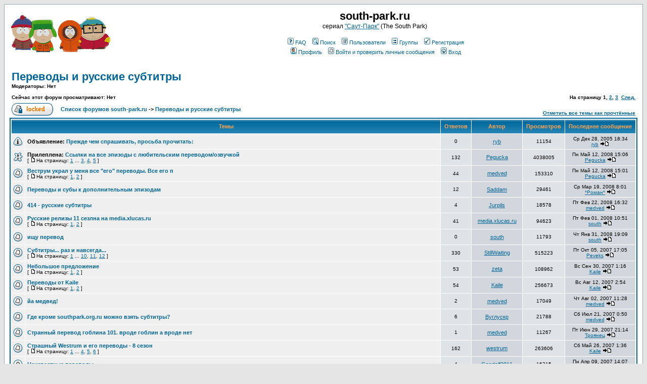

--- FILE ---
content_type: text/html; charset=windows-1251
request_url: http://forum.south-park.ru/viewforum.php?f=11&sid=eb86cc56215e4c15c93c4ce7b310688a
body_size: 9615
content:
<!DOCTYPE HTML PUBLIC "-//W3C//DTD HTML 4.01 Transitional//EN">
<html dir="ltr">
<head>
<meta http-equiv="Content-Type" content="text/html; charset=windows-1251">
<meta http-equiv="Content-Style-Type" content="text/css">

<link rel="top" href="./index.php?sid=80436ff85f22d6ab1424b535d355eacd" title="Список форумов south-park.ru" />
<link rel="search" href="./search.php?sid=80436ff85f22d6ab1424b535d355eacd" title="Поиск" />
<link rel="help" href="./faq.php?sid=80436ff85f22d6ab1424b535d355eacd" title="FAQ" />
<link rel="author" href="./memberlist.php?sid=80436ff85f22d6ab1424b535d355eacd" title="Пользователи" />
<link rel="up" href="index.php?sid=80436ff85f22d6ab1424b535d355eacd" title="Список форумов south-park.ru" />

<title>south-park.ru :: Просмотр форума - Переводы и русские субтитры</title>
<!-- link rel="stylesheet" href="templates/subSilver/subSilver.css" type="text/css" -->
<style type="text/css">
<!--
/*
  The original subSilver Theme for phpBB version 2+
  Created by subBlue design
  http://www.subBlue.com

  NOTE: These CSS definitions are stored within the main page body so that you can use the phpBB2
  theme administration centre. When you have finalised your style you could cut the final CSS code
  and place it in an external file, deleting this section to save bandwidth.
*/

/* General page style. The scroll bar colours only visible in IE5.5+ */
body {
	background-color: #E5E5E5;
	scrollbar-face-color: #DEE3E7;
	scrollbar-highlight-color: #FFFFFF;
	scrollbar-shadow-color: #DEE3E7;
	scrollbar-3dlight-color: #D1D7DC;
	scrollbar-arrow-color:  #006699;
	scrollbar-track-color: #EFEFEF;
	scrollbar-darkshadow-color: #98AAB1;
}

/* General font families for common tags */
font,th,td,p { font-family: Verdana, Arial, Helvetica, sans-serif }
a:link,a:active,a:visited { color : #006699; }
a:hover		{ text-decoration: underline; color : #DD6900; }
hr	{ height: 0px; border: solid #D1D7DC 0px; border-top-width: 1px;}

/* This is the border line & background colour round the entire page */
.bodyline	{ background-color: #FFFFFF; border: 1px #98AAB1 solid; }

/* This is the outline round the main forum tables */
.forumline	{ background-color: #FFFFFF; border: 2px #006699 solid; }

/* Main table cell colours and backgrounds */
td.row1	{ background-color: #EFEFEF; }
td.row2	{ background-color: #DEE3E7; }
td.row3	{ background-color: #D1D7DC; }

/*
  This is for the table cell above the Topics, Post & Last posts on the index.php page
  By default this is the fading out gradiated silver background.
  However, you could replace this with a bitmap specific for each forum
*/
td.rowpic {
		background-color: #FFFFFF;
		background-image: url(templates/subSilver/images/cellpic2.jpg);
		background-repeat: repeat-y;
}

/* Header cells - the blue and silver gradient backgrounds */
th	{
	color: #FFA34F; font-size: 11px; font-weight : bold;
	background-color: #006699; height: 25px;
	background-image: url(templates/subSilver/images/cellpic3.gif);
}

td.cat,td.catHead,td.catSides,td.catLeft,td.catRight,td.catBottom {
			background-image: url(templates/subSilver/images/cellpic1.gif);
			background-color:#D1D7DC; border: #FFFFFF; border-style: solid; height: 28px;
}

/*
  Setting additional nice inner borders for the main table cells.
  The names indicate which sides the border will be on.
  Don't worry if you don't understand this, just ignore it :-)
*/
td.cat,td.catHead,td.catBottom {
	height: 29px;
	border-width: 0px 0px 0px 0px;
}
th.thHead,th.thSides,th.thTop,th.thLeft,th.thRight,th.thBottom,th.thCornerL,th.thCornerR {
	font-weight: bold; border: #FFFFFF; border-style: solid; height: 28px;
}
td.row3Right,td.spaceRow {
	background-color: #D1D7DC; border: #FFFFFF; border-style: solid;
}

th.thHead,td.catHead { font-size: 12px; border-width: 1px 1px 0px 1px; }
th.thSides,td.catSides,td.spaceRow	 { border-width: 0px 1px 0px 1px; }
th.thRight,td.catRight,td.row3Right	 { border-width: 0px 1px 0px 0px; }
th.thLeft,td.catLeft	  { border-width: 0px 0px 0px 1px; }
th.thBottom,td.catBottom  { border-width: 0px 1px 1px 1px; }
th.thTop	 { border-width: 1px 0px 0px 0px; }
th.thCornerL { border-width: 1px 0px 0px 1px; }
th.thCornerR { border-width: 1px 1px 0px 0px; }

/* The largest text used in the index page title and toptic title etc. */
.maintitle	{
	font-weight: bold; font-size: 22px; font-family: "Trebuchet MS",Verdana, Arial, Helvetica, sans-serif;
	text-decoration: none; line-height : 120%; color : #000000;
}

/* General text */
.gen { font-size : 12px; }
.genmed { font-size : 11px; }
.gensmall { font-size : 10px; }
.gen,.genmed,.gensmall { color : #000000; }
a.gen,a.genmed,a.gensmall { color: #006699; text-decoration: none; }
a.gen:hover,a.genmed:hover,a.gensmall:hover	{ color: #DD6900; text-decoration: underline; }

/* The register, login, search etc links at the top of the page */
.mainmenu		{ font-size : 11px; color : #000000 }
a.mainmenu		{ text-decoration: none; color : #006699;  }
a.mainmenu:hover{ text-decoration: underline; color : #DD6900; }

/* Forum category titles */
.cattitle		{ font-weight: bold; font-size: 12px ; letter-spacing: 1px; color : #006699}
a.cattitle		{ text-decoration: none; color : #006699; }
a.cattitle:hover{ text-decoration: underline; }

/* Forum title: Text and link to the forums used in: index.php */
.forumlink		{ font-weight: bold; font-size: 12px; color : #006699; }
a.forumlink 	{ text-decoration: none; color : #006699; }
a.forumlink:hover{ text-decoration: underline; color : #DD6900; }

/* Used for the navigation text, (Page 1,2,3 etc) and the navigation bar when in a forum */
.nav			{ font-weight: bold; font-size: 11px; color : #000000;}
a.nav			{ text-decoration: none; color : #006699; }
a.nav:hover		{ text-decoration: underline; }

/* titles for the topics: could specify viewed link colour too */
.topictitle,h1,h2	{ font-weight: bold; font-size: 11px; color : #000000; }
a.topictitle:link   { text-decoration: none; color : #006699; }
a.topictitle:visited { text-decoration: none; color : #5493B4; }
a.topictitle:hover	{ text-decoration: underline; color : #DD6900; }

/* Name of poster in viewmsg.php and viewtopic.php and other places */
.name			{ font-size : 11px; color : #000000;}

/* Location, number of posts, post date etc */
.postdetails		{ font-size : 10px; color : #000000; }

/* The content of the posts (body of text) */
.postbody { font-size : 12px; line-height: 18px}
a.postlink:link	{ text-decoration: none; color : #006699 }
a.postlink:visited { text-decoration: none; color : #5493B4; }
a.postlink:hover { text-decoration: underline; color : #DD6900}

/* Quote & Code blocks */
.code {
	font-family: Courier, 'Courier New', sans-serif; font-size: 11px; color: #006600;
	background-color: #FAFAFA; border: #D1D7DC; border-style: solid;
	border-left-width: 1px; border-top-width: 1px; border-right-width: 1px; border-bottom-width: 1px
}

.quote {
	font-family: Verdana, Arial, Helvetica, sans-serif; font-size: 11px; color: #444444; line-height: 125%;
	background-color: #FAFAFA; border: #D1D7DC; border-style: solid;
	border-left-width: 1px; border-top-width: 1px; border-right-width: 1px; border-bottom-width: 1px
}

/* Copyright and bottom info */
.copyright		{ font-size: 10px; font-family: Verdana, Arial, Helvetica, sans-serif; color: #444444; letter-spacing: -1px;}
a.copyright		{ color: #444444; text-decoration: none;}
a.copyright:hover { color: #000000; text-decoration: underline;}

/* Form elements */
input,textarea, select {
	color : #000000;
	font: normal 11px Verdana, Arial, Helvetica, sans-serif;
	border-color : #000000;
}

/* The text input fields background colour */
input.post, textarea.post, select {
	background-color : #FFFFFF;
}

input { text-indent : 2px; }

/* The buttons used for bbCode styling in message post */
input.button {
	background-color : #EFEFEF;
	color : #000000;
	font-size: 11px; font-family: Verdana, Arial, Helvetica, sans-serif;
}

/* The main submit button option */
input.mainoption {
	background-color : #FAFAFA;
	font-weight : bold;
}

/* None-bold submit button */
input.liteoption {
	background-color : #FAFAFA;
	font-weight : normal;
}

/* This is the line in the posting page which shows the rollover
  help line. This is actually a text box, but if set to be the same
  colour as the background no one will know ;)
*/
.helpline { background-color: #DEE3E7; border-style: none; }

/* Import the fancy styles for IE only (NS4.x doesn't use the @import function) */
@import url("templates/subSilver/formIE.css");
-->
</style>
</head>
<body bgcolor="#E5E5E5" text="#000000" link="#006699" vlink="#5493B4">

<a name="top"></a>

<table width="100%" cellspacing="0" cellpadding="10" border="0" align="center">
	<tr>
		<td class="bodyline"><table width="100%" cellspacing="0" cellpadding="0" border="0">
			<tr>
				<td><a href="index.php?sid=80436ff85f22d6ab1424b535d355eacd"><img src="templates/subSilver/images/logo_phpBB.gif" border="0" alt="Список форумов south-park.ru" vspace="1" /></a></td>
				<td align="center" width="100%" valign="middle"><span class="maintitle">south-park.ru</span><br /><span class="gen">сериал <a href="http://www.south-park.ru">"Саут-Парк"</a> (The South Park)<br />&nbsp; </span>
				<table cellspacing="0" cellpadding="2" border="0">
					<tr>
						<td align="center" valign="top" nowrap="nowrap"><span class="mainmenu">&nbsp;<a href="faq.php?sid=80436ff85f22d6ab1424b535d355eacd" class="mainmenu"><img src="templates/subSilver/images/icon_mini_faq.gif" width="12" height="13" border="0" alt="FAQ" hspace="3" />FAQ</a>&nbsp; &nbsp;<a href="search.php?sid=80436ff85f22d6ab1424b535d355eacd" class="mainmenu"><img src="templates/subSilver/images/icon_mini_search.gif" width="12" height="13" border="0" alt="Поиск" hspace="3" />Поиск</a>&nbsp; &nbsp;<a href="memberlist.php?sid=80436ff85f22d6ab1424b535d355eacd" class="mainmenu"><img src="templates/subSilver/images/icon_mini_members.gif" width="12" height="13" border="0" alt="Пользователи" hspace="3" />Пользователи</a>&nbsp; &nbsp;<a href="groupcp.php?sid=80436ff85f22d6ab1424b535d355eacd" class="mainmenu"><img src="templates/subSilver/images/icon_mini_groups.gif" width="12" height="13" border="0" alt="Группы" hspace="3" />Группы</a>&nbsp;
						&nbsp;<a href="profile.php?mode=register&amp;sid=80436ff85f22d6ab1424b535d355eacd" class="mainmenu"><img src="templates/subSilver/images/icon_mini_register.gif" width="12" height="13" border="0" alt="Регистрация" hspace="3" />Регистрация</a>&nbsp;
						</span></td>
					</tr>
					<tr>
						<td height="25" align="center" valign="top" nowrap="nowrap"><span class="mainmenu">&nbsp;<a href="profile.php?mode=editprofile&amp;sid=80436ff85f22d6ab1424b535d355eacd" class="mainmenu"><img src="templates/subSilver/images/icon_mini_profile.gif" width="12" height="13" border="0" alt="Профиль" hspace="3" />Профиль</a>&nbsp; &nbsp;<a href="privmsg.php?folder=inbox&amp;sid=80436ff85f22d6ab1424b535d355eacd" class="mainmenu"><img src="templates/subSilver/images/icon_mini_message.gif" width="12" height="13" border="0" alt="Войти и проверить личные сообщения" hspace="3" />Войти и проверить личные сообщения</a>&nbsp; &nbsp;<a href="login.php?sid=80436ff85f22d6ab1424b535d355eacd" class="mainmenu"><img src="templates/subSilver/images/icon_mini_login.gif" width="12" height="13" border="0" alt="Вход" hspace="3" />Вход</a>&nbsp;</span></td>
					</tr>
				</table></td>
			</tr>
		</table>

		<br />


<form method="post" action="viewforum.php?f=11&amp;start=0&amp;sid=80436ff85f22d6ab1424b535d355eacd">
  <table width="100%" cellspacing="2" cellpadding="2" border="0" align="center">
	<tr>
	  <td align="left" valign="bottom" colspan="2"><a class="maintitle" href="viewforum.php?f=11&amp;sid=80436ff85f22d6ab1424b535d355eacd">Переводы и русские субтитры</a><br /><span class="gensmall"><b>Модераторы: Нет<br /><br />Сейчас этот форум просматривают: Нет</b></span></td>
	  <td align="right" valign="bottom" nowrap="nowrap"><span class="gensmall"><b>На страницу <b>1</b>, <a href="viewforum.php?f=11&amp;topicdays=0&amp;start=30&amp;sid=80436ff85f22d6ab1424b535d355eacd">2</a>, <a href="viewforum.php?f=11&amp;topicdays=0&amp;start=60&amp;sid=80436ff85f22d6ab1424b535d355eacd">3</a>&nbsp;&nbsp;<a href="viewforum.php?f=11&amp;topicdays=0&amp;start=30&amp;sid=80436ff85f22d6ab1424b535d355eacd">След.</a></b></span></td>
	</tr>
	<tr>
	  <td align="left" valign="middle" width="50"><a href="posting.php?mode=newtopic&amp;f=11&amp;sid=80436ff85f22d6ab1424b535d355eacd"><img src="templates/subSilver/images/lang_english/reply-locked.gif" border="0" alt="Этот форум закрыт, вы не можете писать новые сообщения и редактировать старые." /></a></td>
	  <td align="left" valign="middle" class="nav" width="100%"><span class="nav">&nbsp;&nbsp;&nbsp;<a href="index.php?sid=80436ff85f22d6ab1424b535d355eacd" class="nav">Список форумов south-park.ru</a> -> <a class="nav" href="viewforum.php?f=11&amp;sid=80436ff85f22d6ab1424b535d355eacd">Переводы и русские субтитры</a></span></td>
	  <td align="right" valign="bottom" class="nav" nowrap="nowrap"><span class="gensmall"><a href="viewforum.php?f=11&amp;mark=topics&amp;sid=80436ff85f22d6ab1424b535d355eacd">Отметить все темы как прочтённые</a></span></td>
	</tr>
  </table>

  <table border="0" cellpadding="4" cellspacing="1" width="100%" class="forumline">
	<tr>
	  <th colspan="2" align="center" height="25" class="thCornerL" nowrap="nowrap">&nbsp;Темы&nbsp;</th>
	  <th width="50" align="center" class="thTop" nowrap="nowrap">&nbsp;Ответов&nbsp;</th>
	  <th width="100" align="center" class="thTop" nowrap="nowrap">&nbsp;Автор&nbsp;</th>
	  <th width="50" align="center" class="thTop" nowrap="nowrap">&nbsp;Просмотров&nbsp;</th>
	  <th align="center" class="thCornerR" nowrap="nowrap">&nbsp;Последнее сообщение&nbsp;</th>
	</tr>
	<tr>
	  <td class="row1" align="center" valign="middle" width="20"><img src="templates/subSilver/images/folder_announce.gif" width="19" height="18" alt="Эта тема закрыта, вы не можете писать ответы и редактировать сообщения." title="Эта тема закрыта, вы не можете писать ответы и редактировать сообщения." /></td>
	  <td class="row1" width="100%"><span class="topictitle"><b>Объявление:</b> <a href="viewtopic.php?t=777&amp;sid=80436ff85f22d6ab1424b535d355eacd" class="topictitle">Прежде чем спрашивать, просьба прочитать:</a></span><span class="gensmall"><br />
		</span></td>
	  <td class="row2" align="center" valign="middle"><span class="postdetails">0</span></td>
	  <td class="row3" align="center" valign="middle"><span class="name"><a href="profile.php?mode=viewprofile&amp;u=788&amp;sid=80436ff85f22d6ab1424b535d355eacd">ryb</a></span></td>
	  <td class="row2" align="center" valign="middle"><span class="postdetails">11154</span></td>
	  <td class="row3Right" align="center" valign="middle" nowrap="nowrap"><span class="postdetails">Ср Дек 28, 2005 18:34<br /><a href="profile.php?mode=viewprofile&amp;u=788&amp;sid=80436ff85f22d6ab1424b535d355eacd">ryb</a> <a href="viewtopic.php?p=8969&amp;sid=80436ff85f22d6ab1424b535d355eacd#8969"><img src="templates/subSilver/images/icon_latest_reply.gif" alt="Посмотреть последнее сообщение" title="Посмотреть последнее сообщение" border="0" /></a></span></td>
	</tr>
	<tr>
	  <td class="row1" align="center" valign="middle" width="20"><img src="templates/subSilver/images/folder_sticky.gif" width="19" height="18" alt="Нет новых сообщений" title="Нет новых сообщений" /></td>
	  <td class="row1" width="100%"><span class="topictitle"><b>Прилеплена:</b> <a href="viewtopic.php?t=1607&amp;sid=80436ff85f22d6ab1424b535d355eacd" class="topictitle">Ссылки на все эпизоды с любительским переводом/озвучкой</a></span><span class="gensmall"><br />
		 [ <img src="templates/subSilver/images/icon_minipost.gif" alt="На страницу" title="На страницу" />На страницу: <a href="viewtopic.php?t=1607&amp;start=0&amp;sid=80436ff85f22d6ab1424b535d355eacd">1</a> ... <a href="viewtopic.php?t=1607&amp;start=60&amp;sid=80436ff85f22d6ab1424b535d355eacd">3</a>, <a href="viewtopic.php?t=1607&amp;start=90&amp;sid=80436ff85f22d6ab1424b535d355eacd">4</a>, <a href="viewtopic.php?t=1607&amp;start=120&amp;sid=80436ff85f22d6ab1424b535d355eacd">5</a> ] </span></td>
	  <td class="row2" align="center" valign="middle"><span class="postdetails">132</span></td>
	  <td class="row3" align="center" valign="middle"><span class="name"><a href="profile.php?mode=viewprofile&amp;u=1421&amp;sid=80436ff85f22d6ab1424b535d355eacd">Pegucka</a></span></td>
	  <td class="row2" align="center" valign="middle"><span class="postdetails">4038005</span></td>
	  <td class="row3Right" align="center" valign="middle" nowrap="nowrap"><span class="postdetails">Пн Май 12, 2008 15:06<br /><a href="profile.php?mode=viewprofile&amp;u=1421&amp;sid=80436ff85f22d6ab1424b535d355eacd">Pegucka</a> <a href="viewtopic.php?p=30871&amp;sid=80436ff85f22d6ab1424b535d355eacd#30871"><img src="templates/subSilver/images/icon_latest_reply.gif" alt="Посмотреть последнее сообщение" title="Посмотреть последнее сообщение" border="0" /></a></span></td>
	</tr>
	<tr>
	  <td class="row1" align="center" valign="middle" width="20"><img src="templates/subSilver/images/folder.gif" width="19" height="18" alt="Нет новых сообщений" title="Нет новых сообщений" /></td>
	  <td class="row1" width="100%"><span class="topictitle"><a href="viewtopic.php?t=2016&amp;sid=80436ff85f22d6ab1424b535d355eacd" class="topictitle">Веструм украл у меня все &quot;его&quot; переводы. Все его п</a></span><span class="gensmall"><br />
		 [ <img src="templates/subSilver/images/icon_minipost.gif" alt="На страницу" title="На страницу" />На страницу: <a href="viewtopic.php?t=2016&amp;start=0&amp;sid=80436ff85f22d6ab1424b535d355eacd">1</a>, <a href="viewtopic.php?t=2016&amp;start=30&amp;sid=80436ff85f22d6ab1424b535d355eacd">2</a> ] </span></td>
	  <td class="row2" align="center" valign="middle"><span class="postdetails">44</span></td>
	  <td class="row3" align="center" valign="middle"><span class="name"><a href="profile.php?mode=viewprofile&amp;u=2756&amp;sid=80436ff85f22d6ab1424b535d355eacd">medved</a></span></td>
	  <td class="row2" align="center" valign="middle"><span class="postdetails">153310</span></td>
	  <td class="row3Right" align="center" valign="middle" nowrap="nowrap"><span class="postdetails">Пн Май 12, 2008 15:01<br /><a href="profile.php?mode=viewprofile&amp;u=1421&amp;sid=80436ff85f22d6ab1424b535d355eacd">Pegucka</a> <a href="viewtopic.php?p=30870&amp;sid=80436ff85f22d6ab1424b535d355eacd#30870"><img src="templates/subSilver/images/icon_latest_reply.gif" alt="Посмотреть последнее сообщение" title="Посмотреть последнее сообщение" border="0" /></a></span></td>
	</tr>
	<tr>
	  <td class="row1" align="center" valign="middle" width="20"><img src="templates/subSilver/images/folder.gif" width="19" height="18" alt="Нет новых сообщений" title="Нет новых сообщений" /></td>
	  <td class="row1" width="100%"><span class="topictitle"><a href="viewtopic.php?t=1316&amp;sid=80436ff85f22d6ab1424b535d355eacd" class="topictitle">Переводы и субы к дополнительным эпизодам</a></span><span class="gensmall"><br />
		</span></td>
	  <td class="row2" align="center" valign="middle"><span class="postdetails">12</span></td>
	  <td class="row3" align="center" valign="middle"><span class="name"><a href="profile.php?mode=viewprofile&amp;u=1667&amp;sid=80436ff85f22d6ab1424b535d355eacd">Saddam</a></span></td>
	  <td class="row2" align="center" valign="middle"><span class="postdetails">29461</span></td>
	  <td class="row3Right" align="center" valign="middle" nowrap="nowrap"><span class="postdetails">Ср Мар 19, 2008 8:01<br /><a href="profile.php?mode=viewprofile&amp;u=862&amp;sid=80436ff85f22d6ab1424b535d355eacd">*Роман*</a> <a href="viewtopic.php?p=28455&amp;sid=80436ff85f22d6ab1424b535d355eacd#28455"><img src="templates/subSilver/images/icon_latest_reply.gif" alt="Посмотреть последнее сообщение" title="Посмотреть последнее сообщение" border="0" /></a></span></td>
	</tr>
	<tr>
	  <td class="row1" align="center" valign="middle" width="20"><img src="templates/subSilver/images/folder.gif" width="19" height="18" alt="Нет новых сообщений" title="Нет новых сообщений" /></td>
	  <td class="row1" width="100%"><span class="topictitle"><a href="viewtopic.php?t=2385&amp;sid=80436ff85f22d6ab1424b535d355eacd" class="topictitle">414 - русские субтитры</a></span><span class="gensmall"><br />
		</span></td>
	  <td class="row2" align="center" valign="middle"><span class="postdetails">4</span></td>
	  <td class="row3" align="center" valign="middle"><span class="name"><a href="profile.php?mode=viewprofile&amp;u=5304&amp;sid=80436ff85f22d6ab1424b535d355eacd">Jurpils</a></span></td>
	  <td class="row2" align="center" valign="middle"><span class="postdetails">18578</span></td>
	  <td class="row3Right" align="center" valign="middle" nowrap="nowrap"><span class="postdetails">Пт Фев 22, 2008 16:32<br /><a href="profile.php?mode=viewprofile&amp;u=2756&amp;sid=80436ff85f22d6ab1424b535d355eacd">medved</a> <a href="viewtopic.php?p=28216&amp;sid=80436ff85f22d6ab1424b535d355eacd#28216"><img src="templates/subSilver/images/icon_latest_reply.gif" alt="Посмотреть последнее сообщение" title="Посмотреть последнее сообщение" border="0" /></a></span></td>
	</tr>
	<tr>
	  <td class="row1" align="center" valign="middle" width="20"><img src="templates/subSilver/images/folder.gif" width="19" height="18" alt="Нет новых сообщений" title="Нет новых сообщений" /></td>
	  <td class="row1" width="100%"><span class="topictitle"><a href="viewtopic.php?t=1968&amp;sid=80436ff85f22d6ab1424b535d355eacd" class="topictitle">Русские релизы 11 сезлна на media.xlucas.ru</a></span><span class="gensmall"><br />
		 [ <img src="templates/subSilver/images/icon_minipost.gif" alt="На страницу" title="На страницу" />На страницу: <a href="viewtopic.php?t=1968&amp;start=0&amp;sid=80436ff85f22d6ab1424b535d355eacd">1</a>, <a href="viewtopic.php?t=1968&amp;start=30&amp;sid=80436ff85f22d6ab1424b535d355eacd">2</a> ] </span></td>
	  <td class="row2" align="center" valign="middle"><span class="postdetails">41</span></td>
	  <td class="row3" align="center" valign="middle"><span class="name"><a href="profile.php?mode=viewprofile&amp;u=4064&amp;sid=80436ff85f22d6ab1424b535d355eacd">media.xlucas.ru</a></span></td>
	  <td class="row2" align="center" valign="middle"><span class="postdetails">94623</span></td>
	  <td class="row3Right" align="center" valign="middle" nowrap="nowrap"><span class="postdetails">Пт Фев 01, 2008 10:51<br /><a href="profile.php?mode=viewprofile&amp;u=5376&amp;sid=80436ff85f22d6ab1424b535d355eacd">south</a> <a href="viewtopic.php?p=27834&amp;sid=80436ff85f22d6ab1424b535d355eacd#27834"><img src="templates/subSilver/images/icon_latest_reply.gif" alt="Посмотреть последнее сообщение" title="Посмотреть последнее сообщение" border="0" /></a></span></td>
	</tr>
	<tr>
	  <td class="row1" align="center" valign="middle" width="20"><img src="templates/subSilver/images/folder.gif" width="19" height="18" alt="Нет новых сообщений" title="Нет новых сообщений" /></td>
	  <td class="row1" width="100%"><span class="topictitle"><a href="viewtopic.php?t=2652&amp;sid=80436ff85f22d6ab1424b535d355eacd" class="topictitle">ищу перевод</a></span><span class="gensmall"><br />
		</span></td>
	  <td class="row2" align="center" valign="middle"><span class="postdetails">0</span></td>
	  <td class="row3" align="center" valign="middle"><span class="name"><a href="profile.php?mode=viewprofile&amp;u=5376&amp;sid=80436ff85f22d6ab1424b535d355eacd">south</a></span></td>
	  <td class="row2" align="center" valign="middle"><span class="postdetails">11793</span></td>
	  <td class="row3Right" align="center" valign="middle" nowrap="nowrap"><span class="postdetails">Чт Янв 31, 2008 19:09<br /><a href="profile.php?mode=viewprofile&amp;u=5376&amp;sid=80436ff85f22d6ab1424b535d355eacd">south</a> <a href="viewtopic.php?p=27814&amp;sid=80436ff85f22d6ab1424b535d355eacd#27814"><img src="templates/subSilver/images/icon_latest_reply.gif" alt="Посмотреть последнее сообщение" title="Посмотреть последнее сообщение" border="0" /></a></span></td>
	</tr>
	<tr>
	  <td class="row1" align="center" valign="middle" width="20"><img src="templates/subSilver/images/folder_hot.gif" width="19" height="18" alt="Нет новых сообщений" title="Нет новых сообщений" /></td>
	  <td class="row1" width="100%"><span class="topictitle"><a href="viewtopic.php?t=379&amp;sid=80436ff85f22d6ab1424b535d355eacd" class="topictitle">Субтитры... раз и навсегда...</a></span><span class="gensmall"><br />
		 [ <img src="templates/subSilver/images/icon_minipost.gif" alt="На страницу" title="На страницу" />На страницу: <a href="viewtopic.php?t=379&amp;start=0&amp;sid=80436ff85f22d6ab1424b535d355eacd">1</a> ... <a href="viewtopic.php?t=379&amp;start=270&amp;sid=80436ff85f22d6ab1424b535d355eacd">10</a>, <a href="viewtopic.php?t=379&amp;start=300&amp;sid=80436ff85f22d6ab1424b535d355eacd">11</a>, <a href="viewtopic.php?t=379&amp;start=330&amp;sid=80436ff85f22d6ab1424b535d355eacd">12</a> ] </span></td>
	  <td class="row2" align="center" valign="middle"><span class="postdetails">330</span></td>
	  <td class="row3" align="center" valign="middle"><span class="name"><a href="profile.php?mode=viewprofile&amp;u=545&amp;sid=80436ff85f22d6ab1424b535d355eacd">StillWaiting</a></span></td>
	  <td class="row2" align="center" valign="middle"><span class="postdetails">515223</span></td>
	  <td class="row3Right" align="center" valign="middle" nowrap="nowrap"><span class="postdetails">Пт Окт 05, 2007 17:05<br /><a href="profile.php?mode=viewprofile&amp;u=341&amp;sid=80436ff85f22d6ab1424b535d355eacd">Peveks</a> <a href="viewtopic.php?p=27120&amp;sid=80436ff85f22d6ab1424b535d355eacd#27120"><img src="templates/subSilver/images/icon_latest_reply.gif" alt="Посмотреть последнее сообщение" title="Посмотреть последнее сообщение" border="0" /></a></span></td>
	</tr>
	<tr>
	  <td class="row1" align="center" valign="middle" width="20"><img src="templates/subSilver/images/folder_hot.gif" width="19" height="18" alt="Нет новых сообщений" title="Нет новых сообщений" /></td>
	  <td class="row1" width="100%"><span class="topictitle"><a href="viewtopic.php?t=987&amp;sid=80436ff85f22d6ab1424b535d355eacd" class="topictitle">Небольшое предложение</a></span><span class="gensmall"><br />
		 [ <img src="templates/subSilver/images/icon_minipost.gif" alt="На страницу" title="На страницу" />На страницу: <a href="viewtopic.php?t=987&amp;start=0&amp;sid=80436ff85f22d6ab1424b535d355eacd">1</a>, <a href="viewtopic.php?t=987&amp;start=30&amp;sid=80436ff85f22d6ab1424b535d355eacd">2</a> ] </span></td>
	  <td class="row2" align="center" valign="middle"><span class="postdetails">53</span></td>
	  <td class="row3" align="center" valign="middle"><span class="name"><a href="profile.php?mode=viewprofile&amp;u=317&amp;sid=80436ff85f22d6ab1424b535d355eacd">zeta</a></span></td>
	  <td class="row2" align="center" valign="middle"><span class="postdetails">108962</span></td>
	  <td class="row3Right" align="center" valign="middle" nowrap="nowrap"><span class="postdetails">Вс Сен 30, 2007 1:16<br /><a href="profile.php?mode=viewprofile&amp;u=3258&amp;sid=80436ff85f22d6ab1424b535d355eacd">Kaile</a> <a href="viewtopic.php?p=27083&amp;sid=80436ff85f22d6ab1424b535d355eacd#27083"><img src="templates/subSilver/images/icon_latest_reply.gif" alt="Посмотреть последнее сообщение" title="Посмотреть последнее сообщение" border="0" /></a></span></td>
	</tr>
	<tr>
	  <td class="row1" align="center" valign="middle" width="20"><img src="templates/subSilver/images/folder_hot.gif" width="19" height="18" alt="Нет новых сообщений" title="Нет новых сообщений" /></td>
	  <td class="row1" width="100%"><span class="topictitle"><a href="viewtopic.php?t=1886&amp;sid=80436ff85f22d6ab1424b535d355eacd" class="topictitle">Переводы от Kaile</a></span><span class="gensmall"><br />
		 [ <img src="templates/subSilver/images/icon_minipost.gif" alt="На страницу" title="На страницу" />На страницу: <a href="viewtopic.php?t=1886&amp;start=0&amp;sid=80436ff85f22d6ab1424b535d355eacd">1</a>, <a href="viewtopic.php?t=1886&amp;start=30&amp;sid=80436ff85f22d6ab1424b535d355eacd">2</a> ] </span></td>
	  <td class="row2" align="center" valign="middle"><span class="postdetails">54</span></td>
	  <td class="row3" align="center" valign="middle"><span class="name"><a href="profile.php?mode=viewprofile&amp;u=3258&amp;sid=80436ff85f22d6ab1424b535d355eacd">Kaile</a></span></td>
	  <td class="row2" align="center" valign="middle"><span class="postdetails">256673</span></td>
	  <td class="row3Right" align="center" valign="middle" nowrap="nowrap"><span class="postdetails">Вс Авг 12, 2007 2:54<br /><a href="profile.php?mode=viewprofile&amp;u=3258&amp;sid=80436ff85f22d6ab1424b535d355eacd">Kaile</a> <a href="viewtopic.php?p=26760&amp;sid=80436ff85f22d6ab1424b535d355eacd#26760"><img src="templates/subSilver/images/icon_latest_reply.gif" alt="Посмотреть последнее сообщение" title="Посмотреть последнее сообщение" border="0" /></a></span></td>
	</tr>
	<tr>
	  <td class="row1" align="center" valign="middle" width="20"><img src="templates/subSilver/images/folder.gif" width="19" height="18" alt="Нет новых сообщений" title="Нет новых сообщений" /></td>
	  <td class="row1" width="100%"><span class="topictitle"><a href="viewtopic.php?t=2108&amp;sid=80436ff85f22d6ab1424b535d355eacd" class="topictitle">йа медвед!</a></span><span class="gensmall"><br />
		</span></td>
	  <td class="row2" align="center" valign="middle"><span class="postdetails">2</span></td>
	  <td class="row3" align="center" valign="middle"><span class="name"><a href="profile.php?mode=viewprofile&amp;u=2756&amp;sid=80436ff85f22d6ab1424b535d355eacd">medved</a></span></td>
	  <td class="row2" align="center" valign="middle"><span class="postdetails">17049</span></td>
	  <td class="row3Right" align="center" valign="middle" nowrap="nowrap"><span class="postdetails">Чт Авг 02, 2007 11:28<br /><a href="profile.php?mode=viewprofile&amp;u=2756&amp;sid=80436ff85f22d6ab1424b535d355eacd">medved</a> <a href="viewtopic.php?p=26671&amp;sid=80436ff85f22d6ab1424b535d355eacd#26671"><img src="templates/subSilver/images/icon_latest_reply.gif" alt="Посмотреть последнее сообщение" title="Посмотреть последнее сообщение" border="0" /></a></span></td>
	</tr>
	<tr>
	  <td class="row1" align="center" valign="middle" width="20"><img src="templates/subSilver/images/folder.gif" width="19" height="18" alt="Нет новых сообщений" title="Нет новых сообщений" /></td>
	  <td class="row1" width="100%"><span class="topictitle"><a href="viewtopic.php?t=1270&amp;sid=80436ff85f22d6ab1424b535d355eacd" class="topictitle">Где кроме southpark.org.ru можно взять субтитры?</a></span><span class="gensmall"><br />
		</span></td>
	  <td class="row2" align="center" valign="middle"><span class="postdetails">6</span></td>
	  <td class="row3" align="center" valign="middle"><span class="name"><a href="profile.php?mode=viewprofile&amp;u=2341&amp;sid=80436ff85f22d6ab1424b535d355eacd">Вуглускр</a></span></td>
	  <td class="row2" align="center" valign="middle"><span class="postdetails">21788</span></td>
	  <td class="row3Right" align="center" valign="middle" nowrap="nowrap"><span class="postdetails">Сб Июл 21, 2007 0:50<br /><a href="profile.php?mode=viewprofile&amp;u=2756&amp;sid=80436ff85f22d6ab1424b535d355eacd">medved</a> <a href="viewtopic.php?p=26561&amp;sid=80436ff85f22d6ab1424b535d355eacd#26561"><img src="templates/subSilver/images/icon_latest_reply.gif" alt="Посмотреть последнее сообщение" title="Посмотреть последнее сообщение" border="0" /></a></span></td>
	</tr>
	<tr>
	  <td class="row1" align="center" valign="middle" width="20"><img src="templates/subSilver/images/folder.gif" width="19" height="18" alt="Нет новых сообщений" title="Нет новых сообщений" /></td>
	  <td class="row1" width="100%"><span class="topictitle"><a href="viewtopic.php?t=1944&amp;sid=80436ff85f22d6ab1424b535d355eacd" class="topictitle">Странный перевод гоблина 101. вроде гоблин а вроде нет</a></span><span class="gensmall"><br />
		</span></td>
	  <td class="row2" align="center" valign="middle"><span class="postdetails">1</span></td>
	  <td class="row3" align="center" valign="middle"><span class="name"><a href="profile.php?mode=viewprofile&amp;u=2756&amp;sid=80436ff85f22d6ab1424b535d355eacd">medved</a></span></td>
	  <td class="row2" align="center" valign="middle"><span class="postdetails">11267</span></td>
	  <td class="row3Right" align="center" valign="middle" nowrap="nowrap"><span class="postdetails">Пт Июн 29, 2007 21:14<br /><a href="profile.php?mode=viewprofile&amp;u=4695&amp;sid=80436ff85f22d6ab1424b535d355eacd">Троянец</a> <a href="viewtopic.php?p=26217&amp;sid=80436ff85f22d6ab1424b535d355eacd#26217"><img src="templates/subSilver/images/icon_latest_reply.gif" alt="Посмотреть последнее сообщение" title="Посмотреть последнее сообщение" border="0" /></a></span></td>
	</tr>
	<tr>
	  <td class="row1" align="center" valign="middle" width="20"><img src="templates/subSilver/images/folder_hot.gif" width="19" height="18" alt="Нет новых сообщений" title="Нет новых сообщений" /></td>
	  <td class="row1" width="100%"><span class="topictitle"><a href="viewtopic.php?t=718&amp;sid=80436ff85f22d6ab1424b535d355eacd" class="topictitle">Страшный Westrum и его переводы - 8 сезон</a></span><span class="gensmall"><br />
		 [ <img src="templates/subSilver/images/icon_minipost.gif" alt="На страницу" title="На страницу" />На страницу: <a href="viewtopic.php?t=718&amp;start=0&amp;sid=80436ff85f22d6ab1424b535d355eacd">1</a> ... <a href="viewtopic.php?t=718&amp;start=90&amp;sid=80436ff85f22d6ab1424b535d355eacd">4</a>, <a href="viewtopic.php?t=718&amp;start=120&amp;sid=80436ff85f22d6ab1424b535d355eacd">5</a>, <a href="viewtopic.php?t=718&amp;start=150&amp;sid=80436ff85f22d6ab1424b535d355eacd">6</a> ] </span></td>
	  <td class="row2" align="center" valign="middle"><span class="postdetails">162</span></td>
	  <td class="row3" align="center" valign="middle"><span class="name"><a href="profile.php?mode=viewprofile&amp;u=363&amp;sid=80436ff85f22d6ab1424b535d355eacd">westrum</a></span></td>
	  <td class="row2" align="center" valign="middle"><span class="postdetails">263606</span></td>
	  <td class="row3Right" align="center" valign="middle" nowrap="nowrap"><span class="postdetails">Сб Май 26, 2007 1:36<br /><a href="profile.php?mode=viewprofile&amp;u=3258&amp;sid=80436ff85f22d6ab1424b535d355eacd">Kaile</a> <a href="viewtopic.php?p=25943&amp;sid=80436ff85f22d6ab1424b535d355eacd#25943"><img src="templates/subSilver/images/icon_latest_reply.gif" alt="Посмотреть последнее сообщение" title="Посмотреть последнее сообщение" border="0" /></a></span></td>
	</tr>
	<tr>
	  <td class="row1" align="center" valign="middle" width="20"><img src="templates/subSilver/images/folder_lock.gif" width="19" height="18" alt="Эта тема закрыта, вы не можете писать ответы и редактировать сообщения." title="Эта тема закрыта, вы не можете писать ответы и редактировать сообщения." /></td>
	  <td class="row1" width="100%"><span class="topictitle"><a href="viewtopic.php?t=1975&amp;sid=80436ff85f22d6ab1424b535d355eacd" class="topictitle">Неизвестные переводы</a></span><span class="gensmall"><br />
		</span></td>
	  <td class="row2" align="center" valign="middle"><span class="postdetails">4</span></td>
	  <td class="row3" align="center" valign="middle"><span class="name"><a href="profile.php?mode=viewprofile&amp;u=3124&amp;sid=80436ff85f22d6ab1424b535d355eacd">Gandalf2011</a></span></td>
	  <td class="row2" align="center" valign="middle"><span class="postdetails">16215</span></td>
	  <td class="row3Right" align="center" valign="middle" nowrap="nowrap"><span class="postdetails">Пн Апр 09, 2007 14:07<br /><a href="profile.php?mode=viewprofile&amp;u=1421&amp;sid=80436ff85f22d6ab1424b535d355eacd">Pegucka</a> <a href="viewtopic.php?p=25432&amp;sid=80436ff85f22d6ab1424b535d355eacd#25432"><img src="templates/subSilver/images/icon_latest_reply.gif" alt="Посмотреть последнее сообщение" title="Посмотреть последнее сообщение" border="0" /></a></span></td>
	</tr>
	<tr>
	  <td class="row1" align="center" valign="middle" width="20"><img src="templates/subSilver/images/folder.gif" width="19" height="18" alt="Нет новых сообщений" title="Нет новых сообщений" /></td>
	  <td class="row1" width="100%"><span class="topictitle"><a href="viewtopic.php?t=1492&amp;sid=80436ff85f22d6ab1424b535d355eacd" class="topictitle">Переводы и озвучка от red devil'a и его последователей)</a></span><span class="gensmall"><br />
		</span></td>
	  <td class="row2" align="center" valign="middle"><span class="postdetails">28</span></td>
	  <td class="row3" align="center" valign="middle"><span class="name"><a href="profile.php?mode=viewprofile&amp;u=868&amp;sid=80436ff85f22d6ab1424b535d355eacd">red devil</a></span></td>
	  <td class="row2" align="center" valign="middle"><span class="postdetails">51289</span></td>
	  <td class="row3Right" align="center" valign="middle" nowrap="nowrap"><span class="postdetails">Пт Мар 23, 2007 14:15<br /><a href="profile.php?mode=viewprofile&amp;u=3258&amp;sid=80436ff85f22d6ab1424b535d355eacd">Kaile</a> <a href="viewtopic.php?p=24894&amp;sid=80436ff85f22d6ab1424b535d355eacd#24894"><img src="templates/subSilver/images/icon_latest_reply.gif" alt="Посмотреть последнее сообщение" title="Посмотреть последнее сообщение" border="0" /></a></span></td>
	</tr>
	<tr>
	  <td class="row1" align="center" valign="middle" width="20"><img src="templates/subSilver/images/folder_hot.gif" width="19" height="18" alt="Нет новых сообщений" title="Нет новых сообщений" /></td>
	  <td class="row1" width="100%"><span class="topictitle"><a href="viewtopic.php?t=1038&amp;sid=80436ff85f22d6ab1424b535d355eacd" class="topictitle">Переводы Brakses-a 8-9-10 сезоны</a></span><span class="gensmall"><br />
		 [ <img src="templates/subSilver/images/icon_minipost.gif" alt="На страницу" title="На страницу" />На страницу: <a href="viewtopic.php?t=1038&amp;start=0&amp;sid=80436ff85f22d6ab1424b535d355eacd">1</a> ... <a href="viewtopic.php?t=1038&amp;start=60&amp;sid=80436ff85f22d6ab1424b535d355eacd">3</a>, <a href="viewtopic.php?t=1038&amp;start=90&amp;sid=80436ff85f22d6ab1424b535d355eacd">4</a>, <a href="viewtopic.php?t=1038&amp;start=120&amp;sid=80436ff85f22d6ab1424b535d355eacd">5</a> ] </span></td>
	  <td class="row2" align="center" valign="middle"><span class="postdetails">147</span></td>
	  <td class="row3" align="center" valign="middle"><span class="name"><a href="profile.php?mode=viewprofile&amp;u=1283&amp;sid=80436ff85f22d6ab1424b535d355eacd">brakses</a></span></td>
	  <td class="row2" align="center" valign="middle"><span class="postdetails">265024</span></td>
	  <td class="row3Right" align="center" valign="middle" nowrap="nowrap"><span class="postdetails">Пт Мар 16, 2007 13:43<br /><a href="profile.php?mode=viewprofile&amp;u=3905&amp;sid=80436ff85f22d6ab1424b535d355eacd">DARK_BAKS</a> <a href="viewtopic.php?p=24568&amp;sid=80436ff85f22d6ab1424b535d355eacd#24568"><img src="templates/subSilver/images/icon_latest_reply.gif" alt="Посмотреть последнее сообщение" title="Посмотреть последнее сообщение" border="0" /></a></span></td>
	</tr>
	<tr>
	  <td class="row1" align="center" valign="middle" width="20"><img src="templates/subSilver/images/folder.gif" width="19" height="18" alt="Нет новых сообщений" title="Нет новых сообщений" /></td>
	  <td class="row1" width="100%"><span class="topictitle"><a href="viewtopic.php?t=1487&amp;sid=80436ff85f22d6ab1424b535d355eacd" class="topictitle">South Park Bigger, Longer &amp; Uncut - На Украинском!!!</a></span><span class="gensmall"><br />
		</span></td>
	  <td class="row2" align="center" valign="middle"><span class="postdetails">25</span></td>
	  <td class="row3" align="center" valign="middle"><span class="name"><a href="profile.php?mode=viewprofile&amp;u=1296&amp;sid=80436ff85f22d6ab1424b535d355eacd">Lent_Kelm</a></span></td>
	  <td class="row2" align="center" valign="middle"><span class="postdetails">61963</span></td>
	  <td class="row3Right" align="center" valign="middle" nowrap="nowrap"><span class="postdetails">Пт Мар 09, 2007 8:34<br /><a href="profile.php?mode=viewprofile&amp;u=3828&amp;sid=80436ff85f22d6ab1424b535d355eacd">dalay</a> <a href="viewtopic.php?p=24341&amp;sid=80436ff85f22d6ab1424b535d355eacd#24341"><img src="templates/subSilver/images/icon_latest_reply.gif" alt="Посмотреть последнее сообщение" title="Посмотреть последнее сообщение" border="0" /></a></span></td>
	</tr>
	<tr>
	  <td class="row1" align="center" valign="middle" width="20"><img src="templates/subSilver/images/folder_hot.gif" width="19" height="18" alt="Нет новых сообщений" title="Нет новых сообщений" /></td>
	  <td class="row1" width="100%"><span class="topictitle"><a href="viewtopic.php?t=711&amp;sid=80436ff85f22d6ab1424b535d355eacd" class="topictitle">Переводы Oxid-a - 8-9 сезоны</a></span><span class="gensmall"><br />
		 [ <img src="templates/subSilver/images/icon_minipost.gif" alt="На страницу" title="На страницу" />На страницу: <a href="viewtopic.php?t=711&amp;start=0&amp;sid=80436ff85f22d6ab1424b535d355eacd">1</a> ... <a href="viewtopic.php?t=711&amp;start=240&amp;sid=80436ff85f22d6ab1424b535d355eacd">9</a>, <a href="viewtopic.php?t=711&amp;start=270&amp;sid=80436ff85f22d6ab1424b535d355eacd">10</a>, <a href="viewtopic.php?t=711&amp;start=300&amp;sid=80436ff85f22d6ab1424b535d355eacd">11</a> ] </span></td>
	  <td class="row2" align="center" valign="middle"><span class="postdetails">318</span></td>
	  <td class="row3" align="center" valign="middle"><span class="name"><a href="profile.php?mode=viewprofile&amp;u=903&amp;sid=80436ff85f22d6ab1424b535d355eacd">Oxid</a></span></td>
	  <td class="row2" align="center" valign="middle"><span class="postdetails">489798</span></td>
	  <td class="row3Right" align="center" valign="middle" nowrap="nowrap"><span class="postdetails">Вс Фев 25, 2007 20:23<br /><a href="profile.php?mode=viewprofile&amp;u=3297&amp;sid=80436ff85f22d6ab1424b535d355eacd">BOPOH</a> <a href="viewtopic.php?p=24035&amp;sid=80436ff85f22d6ab1424b535d355eacd#24035"><img src="templates/subSilver/images/icon_latest_reply.gif" alt="Посмотреть последнее сообщение" title="Посмотреть последнее сообщение" border="0" /></a></span></td>
	</tr>
	<tr>
	  <td class="row1" align="center" valign="middle" width="20"><img src="templates/subSilver/images/folder.gif" width="19" height="18" alt="Нет новых сообщений" title="Нет новых сообщений" /></td>
	  <td class="row1" width="100%"><span class="topictitle"><a href="viewtopic.php?t=1882&amp;sid=80436ff85f22d6ab1424b535d355eacd" class="topictitle">Мои переводы.</a></span><span class="gensmall"><br />
		</span></td>
	  <td class="row2" align="center" valign="middle"><span class="postdetails">18</span></td>
	  <td class="row3" align="center" valign="middle"><span class="name"><a href="profile.php?mode=viewprofile&amp;u=3598&amp;sid=80436ff85f22d6ab1424b535d355eacd">Teller</a></span></td>
	  <td class="row2" align="center" valign="middle"><span class="postdetails">40323</span></td>
	  <td class="row3Right" align="center" valign="middle" nowrap="nowrap"><span class="postdetails">Пт Фев 23, 2007 14:02<br /><a href="profile.php?mode=viewprofile&amp;u=3598&amp;sid=80436ff85f22d6ab1424b535d355eacd">Teller</a> <a href="viewtopic.php?p=23932&amp;sid=80436ff85f22d6ab1424b535d355eacd#23932"><img src="templates/subSilver/images/icon_latest_reply.gif" alt="Посмотреть последнее сообщение" title="Посмотреть последнее сообщение" border="0" /></a></span></td>
	</tr>
	<tr>
	  <td class="row1" align="center" valign="middle" width="20"><img src="templates/subSilver/images/folder.gif" width="19" height="18" alt="Нет новых сообщений" title="Нет новых сообщений" /></td>
	  <td class="row1" width="100%"><span class="topictitle"><a href="viewtopic.php?t=1867&amp;sid=80436ff85f22d6ab1424b535d355eacd" class="topictitle">Помогите найти субтитры!!!</a></span><span class="gensmall"><br />
		</span></td>
	  <td class="row2" align="center" valign="middle"><span class="postdetails">2</span></td>
	  <td class="row3" align="center" valign="middle"><span class="name"><a href="profile.php?mode=viewprofile&amp;u=3258&amp;sid=80436ff85f22d6ab1424b535d355eacd">Kaile</a></span></td>
	  <td class="row2" align="center" valign="middle"><span class="postdetails">12178</span></td>
	  <td class="row3Right" align="center" valign="middle" nowrap="nowrap"><span class="postdetails">Чт Фев 08, 2007 0:05<br /><a href="profile.php?mode=viewprofile&amp;u=1421&amp;sid=80436ff85f22d6ab1424b535d355eacd">Pegucka</a> <a href="viewtopic.php?p=23452&amp;sid=80436ff85f22d6ab1424b535d355eacd#23452"><img src="templates/subSilver/images/icon_latest_reply.gif" alt="Посмотреть последнее сообщение" title="Посмотреть последнее сообщение" border="0" /></a></span></td>
	</tr>
	<tr>
	  <td class="row1" align="center" valign="middle" width="20"><img src="templates/subSilver/images/folder.gif" width="19" height="18" alt="Нет новых сообщений" title="Нет новых сообщений" /></td>
	  <td class="row1" width="100%"><span class="topictitle"><a href="viewtopic.php?t=1652&amp;sid=80436ff85f22d6ab1424b535d355eacd" class="topictitle">316 - русские субтитры (если кому интересно)</a></span><span class="gensmall"><br />
		</span></td>
	  <td class="row2" align="center" valign="middle"><span class="postdetails">2</span></td>
	  <td class="row3" align="center" valign="middle"><span class="name"><a href="profile.php?mode=viewprofile&amp;u=2768&amp;sid=80436ff85f22d6ab1424b535d355eacd">Diesel</a></span></td>
	  <td class="row2" align="center" valign="middle"><span class="postdetails">14149</span></td>
	  <td class="row3Right" align="center" valign="middle" nowrap="nowrap"><span class="postdetails">Чт Ноя 23, 2006 13:05<br /><a href="profile.php?mode=viewprofile&amp;u=2768&amp;sid=80436ff85f22d6ab1424b535d355eacd">Diesel</a> <a href="viewtopic.php?p=21708&amp;sid=80436ff85f22d6ab1424b535d355eacd#21708"><img src="templates/subSilver/images/icon_latest_reply.gif" alt="Посмотреть последнее сообщение" title="Посмотреть последнее сообщение" border="0" /></a></span></td>
	</tr>
	<tr>
	  <td class="row1" align="center" valign="middle" width="20"><img src="templates/subSilver/images/folder_lock.gif" width="19" height="18" alt="Эта тема закрыта, вы не можете писать ответы и редактировать сообщения." title="Эта тема закрыта, вы не можете писать ответы и редактировать сообщения." /></td>
	  <td class="row1" width="100%"><span class="topictitle"><a href="viewtopic.php?t=1639&amp;sid=80436ff85f22d6ab1424b535d355eacd" class="topictitle">1014 - Русские субтитры (когда други???)</a></span><span class="gensmall"><br />
		</span></td>
	  <td class="row2" align="center" valign="middle"><span class="postdetails">2</span></td>
	  <td class="row3" align="center" valign="middle"><span class="name"><a href="profile.php?mode=viewprofile&amp;u=2928&amp;sid=80436ff85f22d6ab1424b535d355eacd">Warmen</a></span></td>
	  <td class="row2" align="center" valign="middle"><span class="postdetails">13545</span></td>
	  <td class="row3Right" align="center" valign="middle" nowrap="nowrap"><span class="postdetails">Сб Ноя 18, 2006 2:04<br /><a href="profile.php?mode=viewprofile&amp;u=1421&amp;sid=80436ff85f22d6ab1424b535d355eacd">Pegucka</a> <a href="viewtopic.php?p=21501&amp;sid=80436ff85f22d6ab1424b535d355eacd#21501"><img src="templates/subSilver/images/icon_latest_reply.gif" alt="Посмотреть последнее сообщение" title="Посмотреть последнее сообщение" border="0" /></a></span></td>
	</tr>
	<tr>
	  <td class="row1" align="center" valign="middle" width="20"><img src="templates/subSilver/images/folder.gif" width="19" height="18" alt="Нет новых сообщений" title="Нет новых сообщений" /></td>
	  <td class="row1" width="100%"><span class="topictitle"><a href="viewtopic.php?t=1564&amp;sid=80436ff85f22d6ab1424b535d355eacd" class="topictitle">Тайминг и скрипты</a></span><span class="gensmall"><br />
		</span></td>
	  <td class="row2" align="center" valign="middle"><span class="postdetails">3</span></td>
	  <td class="row3" align="center" valign="middle"><span class="name"><a href="profile.php?mode=viewprofile&amp;u=2519&amp;sid=80436ff85f22d6ab1424b535d355eacd">T_$0ld!er</a></span></td>
	  <td class="row2" align="center" valign="middle"><span class="postdetails">14770</span></td>
	  <td class="row3Right" align="center" valign="middle" nowrap="nowrap"><span class="postdetails">Вс Ноя 12, 2006 17:47<br /><a href="profile.php?mode=viewprofile&amp;u=2519&amp;sid=80436ff85f22d6ab1424b535d355eacd">T_$0ld!er</a> <a href="viewtopic.php?p=21168&amp;sid=80436ff85f22d6ab1424b535d355eacd#21168"><img src="templates/subSilver/images/icon_latest_reply.gif" alt="Посмотреть последнее сообщение" title="Посмотреть последнее сообщение" border="0" /></a></span></td>
	</tr>
	<tr>
	  <td class="row1" align="center" valign="middle" width="20"><img src="templates/subSilver/images/folder.gif" width="19" height="18" alt="Нет новых сообщений" title="Нет новых сообщений" /></td>
	  <td class="row1" width="100%"><span class="topictitle"><a href="viewtopic.php?t=1593&amp;sid=80436ff85f22d6ab1424b535d355eacd" class="topictitle">3 сезон!</a></span><span class="gensmall"><br />
		</span></td>
	  <td class="row2" align="center" valign="middle"><span class="postdetails">5</span></td>
	  <td class="row3" align="center" valign="middle"><span class="name"><a href="profile.php?mode=viewprofile&amp;u=1220&amp;sid=80436ff85f22d6ab1424b535d355eacd">NEZDESHNIY</a></span></td>
	  <td class="row2" align="center" valign="middle"><span class="postdetails">15893</span></td>
	  <td class="row3Right" align="center" valign="middle" nowrap="nowrap"><span class="postdetails">Вт Ноя 07, 2006 0:55<br /><a href="profile.php?mode=viewprofile&amp;u=1220&amp;sid=80436ff85f22d6ab1424b535d355eacd">NEZDESHNIY</a> <a href="viewtopic.php?p=20647&amp;sid=80436ff85f22d6ab1424b535d355eacd#20647"><img src="templates/subSilver/images/icon_latest_reply.gif" alt="Посмотреть последнее сообщение" title="Посмотреть последнее сообщение" border="0" /></a></span></td>
	</tr>
	<tr>
	  <td class="row1" align="center" valign="middle" width="20"><img src="templates/subSilver/images/folder_hot.gif" width="19" height="18" alt="Нет новых сообщений" title="Нет новых сообщений" /></td>
	  <td class="row1" width="100%"><span class="topictitle"><a href="viewtopic.php?t=978&amp;sid=80436ff85f22d6ab1424b535d355eacd" class="topictitle">302, Пилотный фильм, 10 сезон и всего понемногу :)</a></span><span class="gensmall"><br />
		 [ <img src="templates/subSilver/images/icon_minipost.gif" alt="На страницу" title="На страницу" />На страницу: <a href="viewtopic.php?t=978&amp;start=0&amp;sid=80436ff85f22d6ab1424b535d355eacd">1</a> ... <a href="viewtopic.php?t=978&amp;start=60&amp;sid=80436ff85f22d6ab1424b535d355eacd">3</a>, <a href="viewtopic.php?t=978&amp;start=90&amp;sid=80436ff85f22d6ab1424b535d355eacd">4</a>, <a href="viewtopic.php?t=978&amp;start=120&amp;sid=80436ff85f22d6ab1424b535d355eacd">5</a> ] </span></td>
	  <td class="row2" align="center" valign="middle"><span class="postdetails">131</span></td>
	  <td class="row3" align="center" valign="middle"><span class="name"><a href="profile.php?mode=viewprofile&amp;u=1421&amp;sid=80436ff85f22d6ab1424b535d355eacd">Pegucka</a></span></td>
	  <td class="row2" align="center" valign="middle"><span class="postdetails">203949</span></td>
	  <td class="row3Right" align="center" valign="middle" nowrap="nowrap"><span class="postdetails">Вс Ноя 05, 2006 12:28<br /><a href="profile.php?mode=viewprofile&amp;u=1421&amp;sid=80436ff85f22d6ab1424b535d355eacd">Pegucka</a> <a href="viewtopic.php?p=20542&amp;sid=80436ff85f22d6ab1424b535d355eacd#20542"><img src="templates/subSilver/images/icon_latest_reply.gif" alt="Посмотреть последнее сообщение" title="Посмотреть последнее сообщение" border="0" /></a></span></td>
	</tr>
	<tr>
	  <td class="row1" align="center" valign="middle" width="20"><img src="templates/subSilver/images/folder.gif" width="19" height="18" alt="Нет новых сообщений" title="Нет новых сообщений" /></td>
	  <td class="row1" width="100%"><span class="topictitle"><a href="viewtopic.php?t=791&amp;sid=80436ff85f22d6ab1424b535d355eacd" class="topictitle">Ищу</a></span><span class="gensmall"><br />
		 [ <img src="templates/subSilver/images/icon_minipost.gif" alt="На страницу" title="На страницу" />На страницу: <a href="viewtopic.php?t=791&amp;start=0&amp;sid=80436ff85f22d6ab1424b535d355eacd">1</a>, <a href="viewtopic.php?t=791&amp;start=30&amp;sid=80436ff85f22d6ab1424b535d355eacd">2</a> ] </span></td>
	  <td class="row2" align="center" valign="middle"><span class="postdetails">33</span></td>
	  <td class="row3" align="center" valign="middle"><span class="name"><a href="profile.php?mode=viewprofile&amp;u=317&amp;sid=80436ff85f22d6ab1424b535d355eacd">zeta</a></span></td>
	  <td class="row2" align="center" valign="middle"><span class="postdetails">67478</span></td>
	  <td class="row3Right" align="center" valign="middle" nowrap="nowrap"><span class="postdetails">Вт Окт 17, 2006 19:14<br /><a href="profile.php?mode=viewprofile&amp;u=2852&amp;sid=80436ff85f22d6ab1424b535d355eacd">kiev</a> <a href="viewtopic.php?p=18706&amp;sid=80436ff85f22d6ab1424b535d355eacd#18706"><img src="templates/subSilver/images/icon_latest_reply.gif" alt="Посмотреть последнее сообщение" title="Посмотреть последнее сообщение" border="0" /></a></span></td>
	</tr>
	<tr>
	  <td class="row1" align="center" valign="middle" width="20"><img src="templates/subSilver/images/folder.gif" width="19" height="18" alt="Нет новых сообщений" title="Нет новых сообщений" /></td>
	  <td class="row1" width="100%"><span class="topictitle"><a href="viewtopic.php?t=1383&amp;sid=80436ff85f22d6ab1424b535d355eacd" class="topictitle">Люди помогите пж найти несколько переводов....</a></span><span class="gensmall"><br />
		 [ <img src="templates/subSilver/images/icon_minipost.gif" alt="На страницу" title="На страницу" />На страницу: <a href="viewtopic.php?t=1383&amp;start=0&amp;sid=80436ff85f22d6ab1424b535d355eacd">1</a>, <a href="viewtopic.php?t=1383&amp;start=30&amp;sid=80436ff85f22d6ab1424b535d355eacd">2</a> ] </span></td>
	  <td class="row2" align="center" valign="middle"><span class="postdetails">35</span></td>
	  <td class="row3" align="center" valign="middle"><span class="name"><a href="profile.php?mode=viewprofile&amp;u=2593&amp;sid=80436ff85f22d6ab1424b535d355eacd">nailsoft</a></span></td>
	  <td class="row2" align="center" valign="middle"><span class="postdetails">71240</span></td>
	  <td class="row3Right" align="center" valign="middle" nowrap="nowrap"><span class="postdetails">Пн Сен 25, 2006 10:39<br /><a href="profile.php?mode=viewprofile&amp;u=1143&amp;sid=80436ff85f22d6ab1424b535d355eacd">bulba</a> <a href="viewtopic.php?p=16911&amp;sid=80436ff85f22d6ab1424b535d355eacd#16911"><img src="templates/subSilver/images/icon_latest_reply.gif" alt="Посмотреть последнее сообщение" title="Посмотреть последнее сообщение" border="0" /></a></span></td>
	</tr>
	<tr>
	  <td class="row1" align="center" valign="middle" width="20"><img src="templates/subSilver/images/folder.gif" width="19" height="18" alt="Нет новых сообщений" title="Нет новых сообщений" /></td>
	  <td class="row1" width="100%"><span class="topictitle"><a href="viewtopic.php?t=1019&amp;sid=80436ff85f22d6ab1424b535d355eacd" class="topictitle">перевод 1002</a></span><span class="gensmall"><br />
		</span></td>
	  <td class="row2" align="center" valign="middle"><span class="postdetails">8</span></td>
	  <td class="row3" align="center" valign="middle"><span class="name"><a href="profile.php?mode=viewprofile&amp;u=1143&amp;sid=80436ff85f22d6ab1424b535d355eacd">bulba</a></span></td>
	  <td class="row2" align="center" valign="middle"><span class="postdetails">21857</span></td>
	  <td class="row3Right" align="center" valign="middle" nowrap="nowrap"><span class="postdetails">Вс Сен 24, 2006 10:07<br /><a href="profile.php?mode=viewprofile&amp;u=2645&amp;sid=80436ff85f22d6ab1424b535d355eacd">Resutas</a> <a href="viewtopic.php?p=16864&amp;sid=80436ff85f22d6ab1424b535d355eacd#16864"><img src="templates/subSilver/images/icon_latest_reply.gif" alt="Посмотреть последнее сообщение" title="Посмотреть последнее сообщение" border="0" /></a></span></td>
	</tr>
	<tr>
	  <td class="row1" align="center" valign="middle" width="20"><img src="templates/subSilver/images/folder.gif" width="19" height="18" alt="Нет новых сообщений" title="Нет новых сообщений" /></td>
	  <td class="row1" width="100%"><span class="topictitle"><a href="viewtopic.php?t=1350&amp;sid=80436ff85f22d6ab1424b535d355eacd" class="topictitle">=))))) сабы на украинском</a></span><span class="gensmall"><br />
		</span></td>
	  <td class="row2" align="center" valign="middle"><span class="postdetails">5</span></td>
	  <td class="row3" align="center" valign="middle"><span class="name"><a href="profile.php?mode=viewprofile&amp;u=2498&amp;sid=80436ff85f22d6ab1424b535d355eacd">Eazin</a></span></td>
	  <td class="row2" align="center" valign="middle"><span class="postdetails">14812</span></td>
	  <td class="row3Right" align="center" valign="middle" nowrap="nowrap"><span class="postdetails">Вс Сен 17, 2006 1:06<br /><a href="profile.php?mode=viewprofile&amp;u=903&amp;sid=80436ff85f22d6ab1424b535d355eacd">Oxid</a> <a href="viewtopic.php?p=16426&amp;sid=80436ff85f22d6ab1424b535d355eacd#16426"><img src="templates/subSilver/images/icon_latest_reply.gif" alt="Посмотреть последнее сообщение" title="Посмотреть последнее сообщение" border="0" /></a></span></td>
	</tr>
	<tr>
	  <td class="row1" align="center" valign="middle" width="20"><img src="templates/subSilver/images/folder.gif" width="19" height="18" alt="Нет новых сообщений" title="Нет новых сообщений" /></td>
	  <td class="row1" width="100%"><span class="topictitle"><a href="viewtopic.php?t=792&amp;sid=80436ff85f22d6ab1424b535d355eacd" class="topictitle">5 сезон MTV от Zeta</a></span><span class="gensmall"><br />
		</span></td>
	  <td class="row2" align="center" valign="middle"><span class="postdetails">16</span></td>
	  <td class="row3" align="center" valign="middle"><span class="name"><a href="profile.php?mode=viewprofile&amp;u=317&amp;sid=80436ff85f22d6ab1424b535d355eacd">zeta</a></span></td>
	  <td class="row2" align="center" valign="middle"><span class="postdetails">31312</span></td>
	  <td class="row3Right" align="center" valign="middle" nowrap="nowrap"><span class="postdetails">Ср Сен 13, 2006 22:47<br /><a href="profile.php?mode=viewprofile&amp;u=882&amp;sid=80436ff85f22d6ab1424b535d355eacd">worsT</a> <a href="viewtopic.php?p=16205&amp;sid=80436ff85f22d6ab1424b535d355eacd#16205"><img src="templates/subSilver/images/icon_latest_reply.gif" alt="Посмотреть последнее сообщение" title="Посмотреть последнее сообщение" border="0" /></a></span></td>
	</tr>
	<tr>
	  <td class="catBottom" align="center" valign="middle" colspan="6" height="28"><span class="genmed">Показать темы:&nbsp;<select name="topicdays"><option value="0" selected="selected">все темы</option><option value="1">за последний день</option><option value="7">за последние 7 дней</option><option value="14">за последние 2 недели</option><option value="30">за последний месяц</option><option value="90">за последние 3 месяца</option><option value="180">за последние 6 месяцев</option><option value="364">за последний год</option></select>&nbsp;
		<input type="submit" class="liteoption" value="Перейти" name="submit" />
		</span></td>
	</tr>
  </table>

  <table width="100%" cellspacing="2" border="0" align="center" cellpadding="2">
	<tr>
	  <td align="left" valign="middle" width="50"><a href="posting.php?mode=newtopic&amp;f=11&amp;sid=80436ff85f22d6ab1424b535d355eacd"><img src="templates/subSilver/images/lang_english/reply-locked.gif" border="0" alt="Этот форум закрыт, вы не можете писать новые сообщения и редактировать старые." /></a></td>
	  <td align="left" valign="middle" width="100%"><span class="nav">&nbsp;&nbsp;&nbsp;<a href="index.php?sid=80436ff85f22d6ab1424b535d355eacd" class="nav">Список форумов south-park.ru</a> -> <a class="nav" href="viewforum.php?f=11&amp;sid=80436ff85f22d6ab1424b535d355eacd">Переводы и русские субтитры</a></span></td>
	  <td align="right" valign="middle" nowrap="nowrap"><span class="gensmall">Часовой пояс: GMT + 3</span><br /><span class="nav">На страницу <b>1</b>, <a href="viewforum.php?f=11&amp;topicdays=0&amp;start=30&amp;sid=80436ff85f22d6ab1424b535d355eacd">2</a>, <a href="viewforum.php?f=11&amp;topicdays=0&amp;start=60&amp;sid=80436ff85f22d6ab1424b535d355eacd">3</a>&nbsp;&nbsp;<a href="viewforum.php?f=11&amp;topicdays=0&amp;start=30&amp;sid=80436ff85f22d6ab1424b535d355eacd">След.</a></span>
		</td>
	</tr>
	<tr>
	  <td align="left" colspan="3"><span class="nav">Страница <b>1</b> из <b>3</b></span></td>
	</tr>
  </table>
</form>

<table width="100%" border="0" cellspacing="0" cellpadding="0">
  <tr>
	<td align="right">
<form method="get" name="jumpbox" action="viewforum.php?sid=80436ff85f22d6ab1424b535d355eacd" onSubmit="if(document.jumpbox.f.value == -1){return false;}"><table cellspacing="0" cellpadding="0" border="0">
	<tr>
		<td nowrap="nowrap"><span class="gensmall">Перейти:&nbsp;<select name="f" onchange="if(this.options[this.selectedIndex].value != -1){ forms['jumpbox'].submit() }"><option value="-1">Выберите форум</option><option value="-1">&nbsp;</option><option value="-1"></option><option value="-1">----------------</option><option value="16">Свежие Новости Нашего Городка</option><option value="12">ПРАВИЛА ПОВЕДЕНИЯ НА ФОРУМЕ</option><option value="1">Саут-Парк</option><option value="15">Двенадцатый сезон</option><option value="14">Одиннадцатый сезон</option><option value="13">Десятый сезон</option><option value="7">Опросы</option><option value="9">Ссылки</option><option value="11">Переводы и русские субтитры</option><option value="5">Продажа/Покупка/Обмен</option><option value="4">Team America, Cannibal!, Orgazmo, Baseketball</option><option value="8">Технический раздел</option><option value="2">Про сайт и форум</option><option value="3">Pазговоры</option></select><input type="hidden" name="sid" value="80436ff85f22d6ab1424b535d355eacd" />&nbsp;<input type="submit" value="Перейти" class="liteoption" /></span></td>
	</tr>
</table></form>

</td>
  </tr>
</table>

<table width="100%" cellspacing="0" border="0" align="center" cellpadding="0">
	<tr>
		<td align="left" valign="top"><table cellspacing="3" cellpadding="0" border="0">
			<tr>
				<td width="20" align="left"><img src="templates/subSilver/images/folder_new.gif" alt="Новые сообщения" width="19" height="18" /></td>
				<td class="gensmall">Новые сообщения</td>
				<td>&nbsp;&nbsp;</td>
				<td width="20" align="center"><img src="templates/subSilver/images/folder.gif" alt="Нет новых сообщений" width="19" height="18" /></td>
				<td class="gensmall">Нет новых сообщений</td>
				<td>&nbsp;&nbsp;</td>
				<td width="20" align="center"><img src="templates/subSilver/images/folder_announce.gif" alt="Объявление" width="19" height="18" /></td>
				<td class="gensmall">Объявление</td>
			</tr>
			<tr>
				<td width="20" align="center"><img src="templates/subSilver/images/folder_new_hot.gif" alt="Новые сообщения [ Популярная тема ]" width="19" height="18" /></td>
				<td class="gensmall">Новые сообщения [ Популярная тема ]</td>
				<td>&nbsp;&nbsp;</td>
				<td width="20" align="center"><img src="templates/subSilver/images/folder_hot.gif" alt="Нет новых сообщений [ Популярная тема ]" width="19" height="18" /></td>
				<td class="gensmall">Нет новых сообщений [ Популярная тема ]</td>
				<td>&nbsp;&nbsp;</td>
				<td width="20" align="center"><img src="templates/subSilver/images/folder_sticky.gif" alt="Прилепленная" width="19" height="18" /></td>
				<td class="gensmall">Прилепленная</td>
			</tr>
			<tr>
				<td class="gensmall"><img src="templates/subSilver/images/folder_lock_new.gif" alt="Новые сообщения [ Тема закрыта ]" width="19" height="18" /></td>
				<td class="gensmall">Новые сообщения [ Тема закрыта ]</td>
				<td>&nbsp;&nbsp;</td>
				<td class="gensmall"><img src="templates/subSilver/images/folder_lock.gif" alt="Нет новых сообщений [ Тема закрыта ]" width="19" height="18" /></td>
				<td class="gensmall">Нет новых сообщений [ Тема закрыта ]</td>
			</tr>
		</table></td>
		<td align="right"><span class="gensmall">Вы <b>не можете</b> начинать темы<br />Вы <b>не можете</b> отвечать на сообщения<br />Вы <b>не можете</b> редактировать свои сообщения<br />Вы <b>не можете</b> удалять свои сообщения<br />Вы <b>не можете</b> голосовать в опросах<br /></span></td>
	</tr>
</table>


<div align="center"><span class="copyright"><br /><br />
<!--
	We request you retain the full copyright notice below including the link to www.phpbb.com.
	This not only gives respect to the large amount of time given freely by the developers
	but also helps build interest, traffic and use of phpBB 2.0. If you cannot (for good
	reason) retain the full copyright we request you at least leave in place the
	Powered by phpBB line, with phpBB linked to www.phpbb.com. If you refuse
	to include even this then support on our forums may be affected.

	The phpBB Group : 2002
// -->
Powered by <a href="http://www.phpbb.com/" target="_phpbb" class="copyright">phpBB</a> &copy; 2001, 2005 phpBB Group<br /></span></div>

<!-- -->
<div style="float:right;">
<!-- HotLog -->
<script language="javascript">
hotlog_js="1.0";
hotlog_r=""+Math.random()+"&s=172362&im=22&r="+escape(document.referrer)+"&pg="+
escape(window.location.href);
document.cookie="hotlog=1; path=/"; hotlog_r+="&c="+(document.cookie?"Y":"N");
</script><script language="javascript1.1">
hotlog_js="1.1";hotlog_r+="&j="+(navigator.javaEnabled()?"Y":"N")</script>
<script language="javascript1.2">
hotlog_js="1.2";
hotlog_r+="&wh="+screen.width+'x'+screen.height+"&px="+
(((navigator.appName.substring(0,3)=="Mic"))?
screen.colorDepth:screen.pixelDepth)</script>
<script language="javascript1.3">hotlog_js="1.3"</script>
<script language="javascript">hotlog_r+="&js="+hotlog_js;
document.write("<a href='http://click.hotlog.ru/?172362' target='_top'><img "+
" src='http://hit8.hotlog.ru/cgi-bin/hotlog/count?"+
hotlog_r+"&' border=0 width=88 height=31 alt=HotLog></a>")</script>
<noscript><a href=http://click.hotlog.ru/?172362 target=_top><img
src="http://hit8.hotlog.ru/cgi-bin/hotlog/count?s=172362&im=22" border=0
width="88" height="31" alt="HotLog"></a></noscript>
<!-- /HotLog -->
</div>
<!-- -->
		</td>
	</tr>
</table>

</body>
</html>

